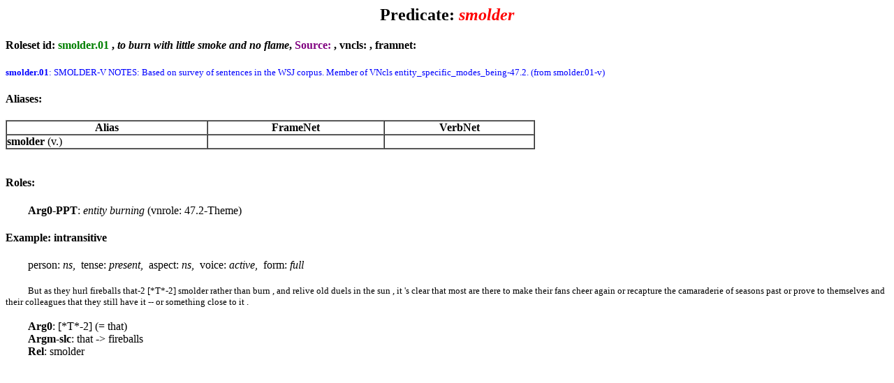

--- FILE ---
content_type: text/html; charset=UTF-8
request_url: https://verbs.colorado.edu/propbank/framesets-english-aliases/smolder.html
body_size: 1693
content:
<html>
<head><title>Frameset - smolder</title></head>

<body>
<center><h2>Predicate: <font color=red><i>smolder</i></font></h2></center>
<h4 id="smolder.01">Roleset id: <font color=green>smolder.01</font> , <i>to burn with little smoke and no flame</i>, <font color=purple>Source: </font>, vncls: <a href="http://verbs.colorado.edu/verb-index/vn/null.php"></a>, framnet: </h4><font size=2 color=blue><b>smolder.01</b>: SMOLDER-V NOTES: Based on survey of sentences in the WSJ corpus. Member of VNcls entity_specific_modes_being-47.2. (from smolder.01-v)</font><br>
<h4>Aliases:</h4>
<table cellspacing=0 cellpadding=0 border=1 width=60%>
<tr><th>Alias</th><th>FrameNet</th><th>VerbNet</th></tr>
<tr><td><strong>smolder</strong> (v.)</td><td></td><td></td></tr>
</table><br>
<h4>Roles:</h4>
&nbsp&nbsp&nbsp&nbsp&nbsp&nbsp&nbsp <b>Arg0-PPT</b>: <i>entity burning</i>  (vnrole: 47.2-Theme)
<br>
<h4>Example: intransitive</h4>
&nbsp&nbsp&nbsp&nbsp&nbsp&nbsp&nbsp person: <i>ns</i>,&nbsp tense: <i>present</i>,&nbsp aspect: <i>ns</i>,&nbsp voice: <i>active</i>,&nbsp form: <i>full</i><br><br>
&nbsp&nbsp&nbsp&nbsp&nbsp&nbsp&nbsp <font size=2>But as they hurl fireballs that-2 [*T*-2] smolder rather than burn , and relive old duels in the sun , it 's clear that most are there to make their fans cheer again or recapture the camaraderie of seasons past or prove to themselves and their colleagues that they still have it -- or something close to it .</font><br>
<br>
&nbsp&nbsp&nbsp&nbsp&nbsp&nbsp&nbsp <b>Arg0</b>: [*T*-2] (= that)<br>
&nbsp&nbsp&nbsp&nbsp&nbsp&nbsp&nbsp <b>Argm-slc</b>: that -> fireballs<br>
&nbsp&nbsp&nbsp&nbsp&nbsp&nbsp&nbsp <b>Rel</b>: smolder<br>
<br>
<br>
</body>
</html>
